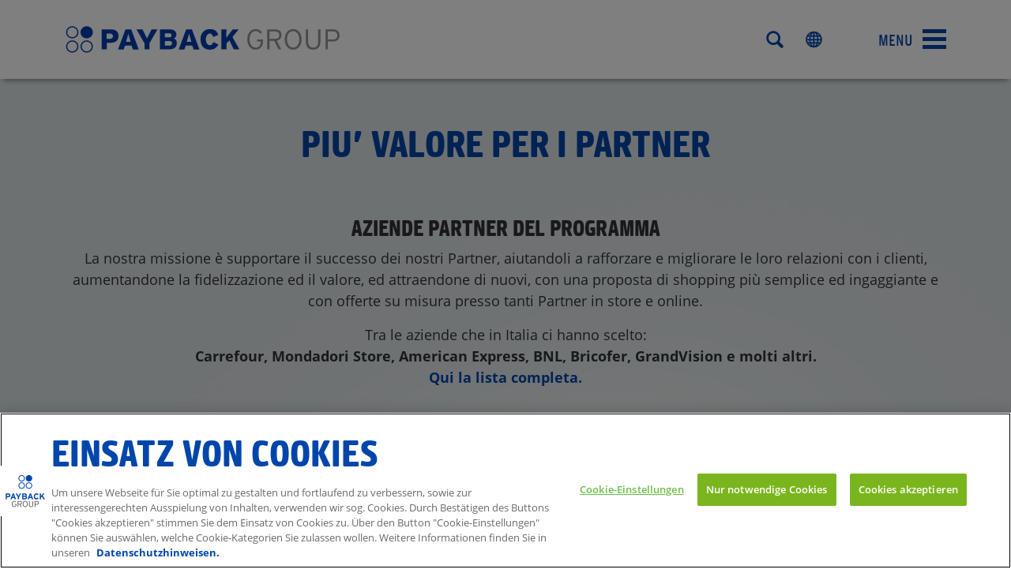

--- FILE ---
content_type: text/html; charset=utf-8
request_url: https://www.payback.group/it/programma/payback-partners
body_size: 3584
content:
<!DOCTYPE html>
<html lang="it">
<head>

<meta charset="utf-8">
<!-- 
	build by sitepackagebuilder.com

	This website is powered by TYPO3 - inspiring people to share!
	TYPO3 is a free open source Content Management Framework initially created by Kasper Skaarhoj and licensed under GNU/GPL.
	TYPO3 is copyright 1998-2026 of Kasper Skaarhoj. Extensions are copyright of their respective owners.
	Information and contribution at https://typo3.org/
-->


<link rel="icon" href="/typo3conf/ext/gold_sitepackage/Resources/Public/Icons/favicon.ico" type="image/vnd.microsoft.icon">
<title>PAYBACK Partners: PAYBACK GROUP</title>
<meta http-equiv="x-ua-compatible" content="IE=edge" />
<meta name="generator" content="TYPO3 CMS" />
<meta name="viewport" content="width=device-width, initial-scale=1" />
<meta name="robots" content="index,follow" />
<meta property="og:title" content="PAYBACK Partners" />
<meta name="twitter:card" content="summary" />
<meta name="apple-mobile-web-app-capable" content="no" />


<link rel="stylesheet" href="/typo3temp/assets/css/7015c8c4ac5ff815b57530b221005fc6.css?1739461055" media="all">
<link rel="stylesheet" href="/typo3conf/ext/gold_sitepackage/Resources/Public/Css/bootstrap.min.css?1731603908" media="all">
<link rel="stylesheet" href="/typo3conf/ext/gold_sitepackage/Resources/Public/Css/bootstrap-icons.min.css?1731604744" media="all">
<link rel="stylesheet" href="/typo3conf/ext/gold_sitepackage/Resources/Public/Css/slick.css?1731058954" media="all">
<link rel="stylesheet" href="/typo3conf/ext/gold_sitepackage/Resources/Public/Css/fonts.css?1731604710" media="all">
<link rel="stylesheet" href="/typo3conf/ext/gold_sitepackage/Resources/Public/Css/jquery.powertip.css?1755785683" media="all">
<link rel="stylesheet" href="/typo3conf/ext/gold_sitepackage/Resources/Public/Css/layout.css?1765208187" media="all">








<!-- OneTrust Cookies Consent Notice start for payback.group -->
<script src="https://cdn.cookielaw.org/scripttemplates/otSDKStub.js" data-document-language="true" type="text/javascript" charset="UTF-8" data-domain-script="43e5f081-cbac-4c30-8715-47537a95520f" ></script>
<script type="text/javascript">
function OptanonWrapper() { }
</script>
<!-- OneTrust Cookies Consent Notice end for payback.group -->
  
<script src="//assets.adobedtm.com/ec73232191d2/f0649af7b974/launch-aa3222a0f72b.min.js" type="text/javascript" async="async" class="optanon-category-C0002"></script>

<link rel="canonical" href="https://www.payback.group/it/programma/payback-partners"/>

</head>
<body>


	<header>
		<nav class="navbar fixed-top" aria-label="PAYBACK Navigation">
			<div class="container">
				<a class="navbar-brand" href="/it/">
					<img class="img-fluid d-none d-md-block" alt="PAYBACK Group" src="/typo3conf/ext/gold_sitepackage/Resources/Public/Images/Logo_PAYBACK_Group.svg" width="610" height="65">
					<img class="img-fluid d-md-none" alt="PAYBACK Group" src="/typo3conf/ext/gold_sitepackage/Resources/Public/Images/Logo_PAYBACK_Group_mobile.svg" width="436" height="108">
				</a>
				<div class="d-flex align-items-center">
					<div class="navbar-search d-none d-md-block me-3">
						<form action="https://www.payback.group/de/suche" method="post" id="indexedsearch_field" class="row g-2 align-items-center">			
							<input name="tx_indexedsearch_pi2[action]" value="search" type="hidden">
							<input name="tx_indexedsearch_pi2[controller]" value="Search" type="hidden">
							<div class="input-group">
								<input name="tx_indexedsearch_pi2[search][sword]" type="text" class="form-control" placeholder="">
								<button type="submit" class="btn btn-search"><i class="bi bi-search"></i></button>
							</div>
						</form>
					</div>
					<div class="dropdown">
						<a href="#" class="navbar-country me-2 me-md-4 dropdown-toggle" role="button" data-bs-toggle="dropdown" aria-expanded="false"><i class="bi bi-globe"></i></a>
						<ul class="dropdown-menu">
							<li>
								<a class="dropdown-item d-flex align-items-center" href="/de/">
									<img alt="PAYBACK Group Germany" src="/typo3conf/ext/gold_sitepackage/Resources/Public/Icons/flag_de.svg" width="16" height="16">
									<span class="ms-2">Germany</span>
								</a>
							</li>
							<li>
								<a class="dropdown-item d-flex align-items-center" href="/at/">
									<img alt="PAYBACK Group Austria" src="/typo3conf/ext/gold_sitepackage/Resources/Public/Icons/flag_at.svg" width="16" height="16">
									<span class="ms-2">Austria</span>
								</a>
							</li>
							<li>
								<a class="dropdown-item d-flex align-items-center" href="/pl/">
									<img alt="PAYBACK Group Poland" src="/typo3conf/ext/gold_sitepackage/Resources/Public/Icons/flag_pl.svg" width="16" height="16">
									<span class="ms-2">Poland</span>
								</a>
							</li>
							<li>
								<a class="dropdown-item d-flex align-items-center" href="/it/">
									<img alt="PAYBACK Group Italy" src="/typo3conf/ext/gold_sitepackage/Resources/Public/Icons/flag_it.svg" width="16" height="16">
									<span class="ms-2">Italy</span>
								</a>
							</li>
						</ul>
					</div>
					<div class="navbar-language">
						
					</div>
					<div class="navbar-text text-blue me-2 ms-5 d-none d-md-block">Menu</div>
					<button class="navbar-toggler collapsed ms-1" type="button" data-bs-toggle="collapse" data-bs-target="#navbarMain" aria-controls="navbarMain" aria-expanded="false" aria-label="Toggle navigation">
						<span></span>
						<span></span>
						<span></span>
						<span></span>
					</button>
				</div>
				<div class="navbar-collapse collapse" id="navbarMain">
					<div class="p-3 p-md-4 navbar-nav-scroll">
						<div class="row">
							
								<div class="col-md pb-3 pb-lg-0">
									<ul class="navbar-nav">
										<li class="nav-item">
											<a href="/it/programma" target="" class="nav-link active text-upper text-0" aria-current="page">Programma</a>
										</li>
										
											
												<li class="nav-item">
													<a href="/it/programma/multi-brand-loyalty" target="" class="nav-link text-upper text-0" aria-current="page">Multi-brand loyalty</a>
												</li>
											
												<li class="nav-item">
													<a href="/it/programma/payback-partners" target="" class="nav-link text-upper text-0" aria-current="page">PAYBACK Partners</a>
												</li>
											
												<li class="nav-item">
													<a href="/it/programma/management" target="" class="nav-link text-upper text-0" aria-current="page">Management</a>
												</li>
											
												<li class="nav-item">
													<a href="/it/programma/tutela-dei-dati" target="" class="nav-link text-upper text-0" aria-current="page">Tutela dei dati</a>
												</li>
											
												<li class="nav-item">
													<a href="/it/programma/faqs" target="" class="nav-link text-upper text-0" aria-current="page">FAQs</a>
												</li>
											
										
									</ul>
								</div>
							
								<div class="col-md pb-3 pb-lg-0">
									<ul class="navbar-nav">
										<li class="nav-item">
											<a href="/it/vantaggi-per-le-aziende" target="" class="nav-link active text-upper text-0" aria-current="page">Vantaggi</a>
										</li>
										
											
												<li class="nav-item">
													<a href="/it/vantaggi-per-le-aziende" target="" class="nav-link text-upper text-0" aria-current="page">Vantaggi per le aziende</a>
												</li>
											
												<li class="nav-item">
													<a href="/it/vantaggi-per-i-clienti" target="" class="nav-link text-upper text-0" aria-current="page">Vantaggi per i clienti</a>
												</li>
											
										
									</ul>
								</div>
							
								<div class="col-md pb-3 pb-lg-0">
									<ul class="navbar-nav">
										<li class="nav-item">
											<a href="/it/contattaci" target="" class="nav-link active text-upper text-0" aria-current="page">Contattaci</a>
										</li>
										
											
												<li class="nav-item">
													<a href="/it/storia" target="" class="nav-link text-upper text-0" aria-current="page">Storia</a>
												</li>
											
										
									</ul>
								</div>
							
						</div>
					</div>
				</div>
			</div>
		</nav>
	</header>
	<main>
		<!--TYPO3SEARCH_begin-->
		<div class="container">
    
		
			

            <div id="c1929" class="frame frame-container frame-type-header frame-layout-0 frame-space-before-medium">
                
                
                    



                
                
                    

    
        <header class="d-flex flex-column">
            

    
            
                

    
            <h2 class="ce-headline-center">
                PIU’ VALORE PER I PARTNER
            </h2>
        



            
        



            



            



        </header>
    



                
                
                
                    



                
                
                    



                
            </div>
			
			

        

</div><div class="container">
    
		
			

            <div id="c1930" class="frame frame-container frame-type-text frame-layout-0 frame-space-before-medium frame-space-after-medium">
                
                
                    



                
                
                    

    



                
                

    <h3 class="text-center">Aziende Partner del Programma</h3>
<p class="text-center">La nostra missione è supportare il successo dei nostri Partner, aiutandoli a rafforzare e migliorare le loro relazioni con i clienti, aumentandone la fidelizzazione ed il valore, ed attraendone di nuovi, con una proposta di shopping più semplice ed ingaggiante e con offerte su misura presso tanti Partner in store e online.</p>
<p class="text-center">Tra le aziende che in Italia ci hanno scelto:<br><strong>Carrefour, Mondadori Store, American Express, BNL, Bricofer, GrandVision e molti altri.</strong><br><a href="https://www.payback.it/accumula-punti?incid=01_15304_195" target="_blank" rel="noreferrer"><strong>Qui la lista completa.</strong></a><br>&nbsp;</p>
<h3 class="text-center">Contatto per aziende&nbsp;</h3>
<p class="text-center">Se siete interessati a diventare partner di PAYBACK in Italia, scrivete a <a href="mailto:info_italia@payback.net">info_italia@payback.net</a></p>


                
                    



                
                
                    



                
            </div>
			
			

        

</div>
		<!--TYPO3SEARCH_end-->
	</main>
	<footer class="mt-auto">
		<div class="container">
			<div class="row">
				<div class="col-md footer-logos">
					
					<div class="d-flex align-items-center pb-4">
						<img alt="American Express Group" src="/typo3conf/ext/gold_sitepackage/Resources/Public/Images/Logo_Amex.svg" width="40" height="40">
						<span class="ms-2">Part of the American Express Group</span>
					</div>
				</div>
				<div class="col-md footer-navi pb-4 pb-md-0">
					
						<a href="/it/contattaci" target="" class="nav-link" aria-current="page">Contatto</a>
					
						<a href="/it/imprint" target="" class="nav-link" aria-current="page">Imprint</a>
					
				</div>
				<div class="col-md footer-social">
							<div class="ps-2 mb-3">
			<a href="https://www.facebook.com/#!/PaybackItalia" target="_blank" class="ms-2"><i class="bi bi-facebook"></i></a>
			<a href="https://www.youtube.com/channel/UCuOhESugPdxgG5OnXmtJ6Ow" target="_blank" class="ms-2"><i class="bi bi-youtube"></i></a>
		</div>
		<a href="https://www.payback.it" target="_blank" class="more d-block">Clicca qui per visitare il sito PAYBACK.it</a>
				</div>
			</div>
		</div>
	</footer>

<script src="/typo3conf/ext/powermail/Resources/Public/JavaScript/Powermail/Form.min.js?1730702691" defer="defer"></script>
<script src="/typo3conf/ext/gold_sitepackage/Resources/Public/JavaScript/Dist/jquery-3.6.0.min.js?1731604144"></script>
<script src="/typo3conf/ext/gold_sitepackage/Resources/Public/JavaScript/Dist/jquery.powertip.min.js?1755784174"></script>
<script src="/typo3conf/ext/gold_sitepackage/Resources/Public/JavaScript/Dist/bootstrap.bundle.min.js?1731603961"></script>
<script src="/typo3conf/ext/gold_sitepackage/Resources/Public/JavaScript/Dist/slick.min.js?1731058960"></script>
<script src="/typo3conf/ext/gold_sitepackage/Resources/Public/JavaScript/Src/scripts.js?1755784771"></script>


<script>
var digitalData = {
	'page' : {
		'pageInfo': {
			'pageName': 'start',
			'siteSection': 'programma',
			'subsection': 'payback-partners',
			'subsubSection': '',
			'language': 'de',
			'country': 'de',
			'onsiteSearchTerm': '',
			'onsiteSearchResults': ''
		}
	}
};
</script>

<script type="text/javascript" src="/_Incapsula_Resource?SWJIYLWA=719d34d31c8e3a6e6fffd425f7e032f3&ns=1&cb=375369221" async></script></body>
</html>

--- FILE ---
content_type: text/css; charset=utf-8
request_url: https://www.payback.group/typo3conf/ext/gold_sitepackage/Resources/Public/Css/fonts.css?1731604710
body_size: 985
content:
/* open-sans-300 - latin */
@font-face {
  font-family: 'Open Sans';
  font-style: normal;
  font-weight: 300;
  src: url('../Fonts/open-sans-v18-latin-300.eot'); /* IE9 Compat Modes */
  src: local(''),
	   url('../Fonts/open-sans-v18-latin-300.eot?#iefix') format('embedded-opentype'), /* IE6-IE8 */
	   url('../Fonts/open-sans-v18-latin-300.woff2') format('woff2'), /* Super Modern Browsers */
	   url('../Fonts/open-sans-v18-latin-300.woff') format('woff'), /* Modern Browsers */
	   url('../Fonts/open-sans-v18-latin-300.ttf') format('truetype'), /* Safari, Android, iOS */
	   url('../Fonts/open-sans-v18-latin-300.svg#OpenSans') format('svg'); /* Legacy iOS */
}
/* open-sans-300italic - latin */
@font-face {
  font-family: 'Open Sans';
  font-style: italic;
  font-weight: 300;
  src: url('../Fonts/open-sans-v18-latin-300italic.eot'); /* IE9 Compat Modes */
  src: local(''),
	   url('../Fonts/open-sans-v18-latin-300italic.eot?#iefix') format('embedded-opentype'), /* IE6-IE8 */
	   url('../Fonts/open-sans-v18-latin-300italic.woff2') format('woff2'), /* Super Modern Browsers */
	   url('../Fonts/open-sans-v18-latin-300italic.woff') format('woff'), /* Modern Browsers */
	   url('../Fonts/open-sans-v18-latin-300italic.ttf') format('truetype'), /* Safari, Android, iOS */
	   url('../Fonts/open-sans-v18-latin-300italic.svg#OpenSans') format('svg'); /* Legacy iOS */
}
/* open-sans-regular - latin */
@font-face {
  font-family: 'Open Sans';
  font-style: normal;
  font-weight: 400;
  src: url('../Fonts/open-sans-v18-latin-regular.eot'); /* IE9 Compat Modes */
  src: local(''),
	   url('../Fonts/open-sans-v18-latin-regular.eot?#iefix') format('embedded-opentype'), /* IE6-IE8 */
	   url('../Fonts/open-sans-v18-latin-regular.woff2') format('woff2'), /* Super Modern Browsers */
	   url('../Fonts/open-sans-v18-latin-regular.woff') format('woff'), /* Modern Browsers */
	   url('../Fonts/open-sans-v18-latin-regular.ttf') format('truetype'), /* Safari, Android, iOS */
	   url('../Fonts/open-sans-v18-latin-regular.svg#OpenSans') format('svg'); /* Legacy iOS */
}
/* open-sans-italic - latin */
@font-face {
  font-family: 'Open Sans';
  font-style: italic;
  font-weight: 400;
  src: url('../Fonts/open-sans-v18-latin-italic.eot'); /* IE9 Compat Modes */
  src: local(''),
	   url('../Fonts/open-sans-v18-latin-italic.eot?#iefix') format('embedded-opentype'), /* IE6-IE8 */
	   url('../Fonts/open-sans-v18-latin-italic.woff2') format('woff2'), /* Super Modern Browsers */
	   url('../Fonts/open-sans-v18-latin-italic.woff') format('woff'), /* Modern Browsers */
	   url('../Fonts/open-sans-v18-latin-italic.ttf') format('truetype'), /* Safari, Android, iOS */
	   url('../Fonts/open-sans-v18-latin-italic.svg#OpenSans') format('svg'); /* Legacy iOS */
}
/* open-sans-600 - latin */
@font-face {
  font-family: 'Open Sans';
  font-style: normal;
  font-weight: 600;
  src: url('../Fonts/open-sans-v18-latin-600.eot'); /* IE9 Compat Modes */
  src: local(''),
	   url('../Fonts/open-sans-v18-latin-600.eot?#iefix') format('embedded-opentype'), /* IE6-IE8 */
	   url('../Fonts/open-sans-v18-latin-600.woff2') format('woff2'), /* Super Modern Browsers */
	   url('../Fonts/open-sans-v18-latin-600.woff') format('woff'), /* Modern Browsers */
	   url('../Fonts/open-sans-v18-latin-600.ttf') format('truetype'), /* Safari, Android, iOS */
	   url('../Fonts/open-sans-v18-latin-600.svg#OpenSans') format('svg'); /* Legacy iOS */
}
/* open-sans-600italic - latin */
@font-face {
  font-family: 'Open Sans';
  font-style: italic;
  font-weight: 600;
  src: url('../Fonts/open-sans-v18-latin-600italic.eot'); /* IE9 Compat Modes */
  src: local(''),
	   url('../Fonts/open-sans-v18-latin-600italic.eot?#iefix') format('embedded-opentype'), /* IE6-IE8 */
	   url('../Fonts/open-sans-v18-latin-600italic.woff2') format('woff2'), /* Super Modern Browsers */
	   url('../Fonts/open-sans-v18-latin-600italic.woff') format('woff'), /* Modern Browsers */
	   url('../Fonts/open-sans-v18-latin-600italic.ttf') format('truetype'), /* Safari, Android, iOS */
	   url('../Fonts/open-sans-v18-latin-600italic.svg#OpenSans') format('svg'); /* Legacy iOS */
}
/* open-sans-700 - latin */
@font-face {
  font-family: 'Open Sans';
  font-style: normal;
  font-weight: 700;
  src: url('../Fonts/open-sans-v18-latin-700.eot'); /* IE9 Compat Modes */
  src: local(''),
	   url('../Fonts/open-sans-v18-latin-700.eot?#iefix') format('embedded-opentype'), /* IE6-IE8 */
	   url('../Fonts/open-sans-v18-latin-700.woff2') format('woff2'), /* Super Modern Browsers */
	   url('../Fonts/open-sans-v18-latin-700.woff') format('woff'), /* Modern Browsers */
	   url('../Fonts/open-sans-v18-latin-700.ttf') format('truetype'), /* Safari, Android, iOS */
	   url('../Fonts/open-sans-v18-latin-700.svg#OpenSans') format('svg'); /* Legacy iOS */
}
/* open-sans-700italic - latin */
@font-face {
  font-family: 'Open Sans';
  font-style: italic;
  font-weight: 700;
  src: url('../Fonts/open-sans-v18-latin-700italic.eot'); /* IE9 Compat Modes */
  src: local(''),
	   url('../Fonts/open-sans-v18-latin-700italic.eot?#iefix') format('embedded-opentype'), /* IE6-IE8 */
	   url('../Fonts/open-sans-v18-latin-700italic.woff2') format('woff2'), /* Super Modern Browsers */
	   url('../Fonts/open-sans-v18-latin-700italic.woff') format('woff'), /* Modern Browsers */
	   url('../Fonts/open-sans-v18-latin-700italic.ttf') format('truetype'), /* Safari, Android, iOS */
	   url('../Fonts/open-sans-v18-latin-700italic.svg#OpenSans') format('svg'); /* Legacy iOS */
}
/* open-sans-800 - latin */
@font-face {
  font-family: 'Open Sans';
  font-style: normal;
  font-weight: 800;
  src: url('../Fonts/open-sans-v18-latin-800.eot'); /* IE9 Compat Modes */
  src: local(''),
	   url('../Fonts/open-sans-v18-latin-800.eot?#iefix') format('embedded-opentype'), /* IE6-IE8 */
	   url('../Fonts/open-sans-v18-latin-800.woff2') format('woff2'), /* Super Modern Browsers */
	   url('../Fonts/open-sans-v18-latin-800.woff') format('woff'), /* Modern Browsers */
	   url('../Fonts/open-sans-v18-latin-800.ttf') format('truetype'), /* Safari, Android, iOS */
	   url('../Fonts/open-sans-v18-latin-800.svg#OpenSans') format('svg'); /* Legacy iOS */
}
/* open-sans-800italic - latin */
@font-face {
  font-family: 'Open Sans';
  font-style: italic;
  font-weight: 800;
  src: url('../Fonts/open-sans-v18-latin-800italic.eot'); /* IE9 Compat Modes */
  src: local(''),
	   url('../Fonts/open-sans-v18-latin-800italic.eot?#iefix') format('embedded-opentype'), /* IE6-IE8 */
	   url('../Fonts/open-sans-v18-latin-800italic.woff2') format('woff2'), /* Super Modern Browsers */
	   url('../Fonts/open-sans-v18-latin-800italic.woff') format('woff'), /* Modern Browsers */
	   url('../Fonts/open-sans-v18-latin-800italic.ttf') format('truetype'), /* Safari, Android, iOS */
	   url('../Fonts/open-sans-v18-latin-800italic.svg#OpenSans') format('svg'); /* Legacy iOS */
}
/* open-sans-condensed-300 - latin */
@font-face {
  font-family: 'Open Sans Condensed';
  font-style: normal;
  font-weight: 300;
  src: url('../Fonts/open-sans-condensed-v15-latin-300.eot'); /* IE9 Compat Modes */
  src: local(''),
	   url('../Fonts/open-sans-condensed-v15-latin-300.eot?#iefix') format('embedded-opentype'), /* IE6-IE8 */
	   url('../Fonts/open-sans-condensed-v15-latin-300.woff2') format('woff2'), /* Super Modern Browsers */
	   url('../Fonts/open-sans-condensed-v15-latin-300.woff') format('woff'), /* Modern Browsers */
	   url('../Fonts/open-sans-condensed-v15-latin-300.ttf') format('truetype'), /* Safari, Android, iOS */
	   url('../Fonts/open-sans-condensed-v15-latin-300.svg#OpenSansCondensed') format('svg'); /* Legacy iOS */
}
/* open-sans-condensed-300italic - latin */
@font-face {
  font-family: 'Open Sans Condensed';
  font-style: italic;
  font-weight: 300;
  src: url('../Fonts/open-sans-condensed-v15-latin-300italic.eot'); /* IE9 Compat Modes */
  src: local(''),
	   url('../Fonts/open-sans-condensed-v15-latin-300italic.eot?#iefix') format('embedded-opentype'), /* IE6-IE8 */
	   url('../Fonts/open-sans-condensed-v15-latin-300italic.woff2') format('woff2'), /* Super Modern Browsers */
	   url('../Fonts/open-sans-condensed-v15-latin-300italic.woff') format('woff'), /* Modern Browsers */
	   url('../Fonts/open-sans-condensed-v15-latin-300italic.ttf') format('truetype'), /* Safari, Android, iOS */
	   url('../Fonts/open-sans-condensed-v15-latin-300italic.svg#OpenSansCondensed') format('svg'); /* Legacy iOS */
}
/* open-sans-condensed-700 - latin */
@font-face {
  font-family: 'Open Sans Condensed';
  font-style: normal;
  font-weight: 700;
  src: url('../Fonts/open-sans-condensed-v15-latin-700.eot'); /* IE9 Compat Modes */
  src: local(''),
	   url('../Fonts/open-sans-condensed-v15-latin-700.eot?#iefix') format('embedded-opentype'), /* IE6-IE8 */
	   url('../Fonts/open-sans-condensed-v15-latin-700.woff2') format('woff2'), /* Super Modern Browsers */
	   url('../Fonts/open-sans-condensed-v15-latin-700.woff') format('woff'), /* Modern Browsers */
	   url('../Fonts/open-sans-condensed-v15-latin-700.ttf') format('truetype'), /* Safari, Android, iOS */
	   url('../Fonts/open-sans-condensed-v15-latin-700.svg#OpenSansCondensed') format('svg'); /* Legacy iOS */
}

@font-face {
  font-family: 'PAYBACK Bold';
  src: url('../Fonts/payback_bold.eot');
  src: url('../Fonts/payback_bold.eot?#iefix') format('embedded-opentype'),
	 url('../Fonts/payback_bold.woff') format('woff'),
	 url('../Fonts/payback_bold.ttf') format('truetype'),
	 url('../Fonts/payback_bold.svg#PAYBACKBold') format('svg');
  font-weight: normal;
  font-style: normal;

}

@font-face {
  font-family: 'PAYBACK Light';
  src: url('../Fonts/payback_light.eot');
  src: url('../Fonts/payback_light.eot?#iefix') format('embedded-opentype'),
	 url('../Fonts/payback_light.woff') format('woff'),
	 url('../Fonts/payback_light.ttf') format('truetype'),
	 url('../Fonts/payback_light.svg#PAYBACKLight') format('svg');
  font-weight: normal;
  font-style: normal;

}

@font-face {
  font-family: 'PAYBACK Regular';
  src: url('../Fonts/payback_regular.eot');
  src: url('../Fonts/payback_regular.eot?#iefix') format('embedded-opentype'),
	 url('../Fonts/payback_regular.woff') format('woff'),
	 url('../Fonts/payback_regular.ttf') format('truetype'),
	 url('../Fonts/payback_regular.svg#PAYBACKRegular') format('svg');
  font-weight: normal;
  font-style: normal;

}

@font-face {
  font-family: 'PAYBACK Script';
  src: url('../Fonts/payback_script.eot');
  src: url('../Fonts/payback_script.eot?#iefix') format('embedded-opentype'), 
	 url('../Fonts/payback_script.woff') format('woff'), 
	 url('../Fonts/payback_script.ttf') format('truetype'), 
	 url('../Fonts/payback_script.svg#PAYBACKScriptRegular') format('svg');
  font-weight: normal;
  font-style: normal;
}

/* Bootstrap icons */
@font-face {
  font-display: block;
  font-family: "bootstrap-icons";
  src: url("../Fonts/bootstrap-icons.woff2?dd67030699838ea613ee6dbda90effa6") format("woff2"),
  	   url("../Fonts/bootstrap-icons.woff?dd67030699838ea613ee6dbda90effa6") format("woff");
}

--- FILE ---
content_type: text/css; charset=utf-8
request_url: https://www.payback.group/typo3conf/ext/gold_sitepackage/Resources/Public/Css/layout.css?1765208187
body_size: 5107
content:
/*
 * Colors
 *
 * blue:        #0046aa
 * orange:      #f49800
 e4972b
 * grey         #4b4b4d
 * red:         #c80e33
 * black        #333333
 *
 */

html,
body {
	margin: 0;
	padding: 0;
	display: flex;
	min-height: 100vh;
	flex-direction: column;
 }
 
 body {
	font-size: 1rem !important;
	font-family: 'Open Sans', sans-serif !important;
	-webkit-font-smoothing: antialiased;
	text-rendering: optimizeLegibility;
	color: #333333 !important;
	background-image: url(../Images/body_bg.jpg);
	background-repeat: no-repeat;
	background-size: cover;
	background-attachment: fixed;
}

@media (min-width: 992px) {
	body {
		font-size: 1.125rem !important;
	}
}


h1 {
	font-family: 'PAYBACK Bold', sans-serif !important;
	font-size: 2rem !important;
	line-height: 1.05 !important;
	color: #0046aa !important;
	text-transform: uppercase !important;
} 

h2 {
	font-family: 'PAYBACK Bold', sans-serif !important;
	font-size: 1.5rem !important;
	color: #0046aa !important;
	text-transform: uppercase !important;
}

h3 {
	font-family: 'PAYBACK Bold', sans-serif !important;
	font-size: 1.125rem !important;
	text-transform: uppercase !important;
}

h4 {
	font-family: 'PAYBACK Bold', sans-serif !important;
}

h3 a {
	color: #333333 !important;
}

h2.order-first,
h3.order-first,
h4.order-first,
h5.order-first {
	font-family: 'PAYBACK Bold', sans-serif !important;
	font-size: 1.125rem !important;
	color: #333333 !important;
	margin-bottom: 0 !important;
}

@media (min-width: 768px) {
	h1 {
		font-size: 2.5rem !important;
	}
	h2 {
		font-size: 2rem !important;
	}
	h3 {
		font-size: 1.25rem !important;
	}
	h2.order-first,
	h3.order-first,
	h4.order-first,
	h5.order-first {
		font-size: 1.25rem !important;
	}
}
 
@media (min-width: 992px) {
	h1 {
		font-size: 3.5rem !important;
	}
	h2 {
		font-size: 2.5rem !important;
	}
	h3 {
		font-size: 1.5rem !important;
	}
	h2.order-first,
	h3.order-first,
	h4.order-first,
	h5.order-first {
		font-size: 1.5rem !important;
	}
}

@media (min-width: 1200px) {
	h1 {
		font-size: 5rem !important;
	}
	h2 {
		font-size: 3rem !important;
	}
	h3 {
		font-size: 1.75rem !important;
	}
	h2.order-first,
	h3.order-first,
	h4.order-first,
	h5.order-first {
		font-size: 1.75rem !important;
	}
}


/*
 * Common Tags
 */
a {
	color: #0046aa !important;
	text-decoration: none!important;
	outline: 0;
	transition: all 0.2s ease-in-out;
}
 
a:hover, 
a:active {
	color: #0046aa;
	text-decoration: none!important;
}
 
 a.more {
	font-family: 'PAYBACK Light', sans-serif !important;
	font-size: 1.25rem;
	text-transform: uppercase;
 }
 
 a.more::before {
	content: "\F285";
	font-family: "Bootstrap-icons";
	color: #f49800;
	display: inline-block;
	padding-right: .25rem;
	vertical-align: -.125em;
}

.text-small {
	font-size: .875rem;
	line-height: 1.125rem;
}
 
.text-medium {
	font-size: 1rem;
}
 
.text-big {
	font-size: 1.125rem;
}

.text-large {
	font-size: 1.25rem;
}

.text-mega {
	font-size: 1.5rem;
	font-family: 'PAYBACK Bold', sans-serif !important;
}

.text-small {
	font-size: 1rem;
}

.text-payback {
	font-family: 'PAYBACK Regular', sans-serif !important;
}

.text-black {
	color: #333333 !important;
}

.text-blue {
	color: #0046aa !important;
}

@media (min-width: 768px) {
	.text-big {
		font-size: 1.25rem;
	}
	.text-large {
		font-size: 1.375rem;
	}
	.text-mega {
		font-size: 1.75rem;
	}
}
 
@media (min-width: 992px) {
	.text-big {
		 font-size: 1.375rem;
	}
	.text-large {
		font-size: 1.5rem;
	}
	.text-mega {
		font-size: 2.25rem;
	}
}

@media (min-width: 1200px) {
	.text-big {
		 font-size: 1.5rem;
	}
	.text-large {
		font-size: 2rem;
	}
	.text-mega {
		font-size: 3rem;
	}
	.text-close {
		max-width: 75%;
	}
}
 
 
.text-upper {
	text-transform: uppercase;
	font-family: 'PAYBACK Light', sans-serif !important;
 }
  
.text-blue {
	color: #0046aa !important;
}

.text-red,
.text-11 {
	color: #c80e33 !important;
}

.bg-white-transparent {
	background: rgba(255,255,255, .8);
}

.frame-type-image .ce-center figcaption {
	text-align: center;
	padding-top: 1rem;
	font-family: 'PAYBACK Regular', sans-serif !important;
	text-transform: uppercase;
}


/*
 * Navigation
 */
nav.navbar {
	background-color: rgba(255, 255, 255, 1);
	font-family: 'PAYBACK Light', sans-serif !important;
	font-size: 1.125rem !important;
	font-weight: 500 !important;
	text-transform: uppercase;
	padding-top: 1rem;
	padding-bottom: 1rem;
	height: 80px !important;
	box-shadow: 0 6px 6px -4px rgba(0,0,0,0.4);
}

nav.navbar a.navbar-brand {
	padding-top: .5rem;
	padding-bottom: .5rem;
}

nav.navbar a.navbar-brand img {
	width: 140px;
	transition: all 0.4s ease-in-out;
}

@media (min-width: 768px) {
	nav.navbar a.navbar-brand {
		padding-top: .75rem;
		padding-bottom: .75rem;
	}
	nav.navbar a.navbar-brand img {
		width: 250px;
	}
}

@media (min-width: 992px) {
	nav.navbar {
		font-size: 1.125rem !important;
		height: 90px !important;
	}
	nav.navbar a.navbar-brand {
		padding-top: 1rem;
		padding-bottom: 1rem;
	}
	nav.navbar a.navbar-brand img {
		width: 300px;
	}
}

@media (min-width: 1200px) {
	nav.navbar {
		font-size: 1.25rem !important;
		height: 100px !important;
	}
	nav.navbar a.navbar-brand img {
		width: 350px;
	}
}

nav.navbar .navbar-toggler {
	width: 30px;
	height: 28px;
	cursor: pointer;
	border: none;
	position: relative;
	z-index: 1000;
	outline: none;
}

nav.navbar .navbar-toggler:focus {
	box-shadow: none;
}

nav.navbar .navbar-toggler span {
	display: block;
	position: absolute;
	height: 5px;
	width: 100%;
	background: #0046aa;
	opacity: 1;
	left: 0;
	-webkit-transform: rotate(0deg);
	-moz-transform: rotate(0deg);
	-o-transform: rotate(0deg);
	transform: rotate(0deg);
	-webkit-transition: .25s ease-in-out;
	-moz-transition: .25s ease-in-out;
	-o-transition: .25s ease-in-out;
	transition: .25s ease-in-out;
}

nav.navbar .navbar-toggler span:nth-child(1) {
	top: 0px;
}

nav.navbar .navbar-toggler span:nth-child(2) {
	top: 10px;
}

nav.navbar .navbar-toggler span:nth-child(3) {
	top: 10px;
}

nav.navbar .navbar-toggler span:nth-child(4) {
	top: 20px;
}

nav.navbar .navbar-toggler.open span:nth-child(1) {
	top: 16px;
	width: 0%;
	left: 50%;
}

nav.navbar .navbar-toggler.open span:nth-child(2) {
	-webkit-transform: rotate(45deg);
	-moz-transform: rotate(45deg);
	-o-transform: rotate(45deg);
	transform: rotate(45deg);
	background: #0046aa;
}

nav.navbar .navbar-toggler.open span:nth-child(3) {
	-webkit-transform: rotate(-45deg);
	-moz-transform: rotate(-45deg);
	-o-transform: rotate(-45deg);
	transform: rotate(-45deg);
	background: #0046aa;
}

nav.navbar .navbar-toggler.open span:nth-child(4) {
	top: 14px;
	width: 0%;
	left: 50%;
}

nav.navbar i.bi {
	font-size: 1.25rem;
	color: #0046aa;
	
}

nav.navbar i.bi-search {
	-webkit-text-stroke: 1.5px;
}

nav.navbar i.bi-globe {
	-webkit-text-stroke: 0.5px;
}

nav.navbar .navbar-collapse {
	background-color: rgba(243, 243, 243, 1);
}

nav.navbar .nav-link {
	padding: 0 0 .25rem 0 !important;
	margin-bottom: .25rem;
	line-height: 1.375rem;
}

@media (min-width: 768px) {
	nav.navbar .nav-link {
		padding: 0 0 .25rem 0 !important;
		margin-bottom: .25rem;
		line-height: 1.375rem;
	}
}

@media (min-width: 992px) {
	nav.navbar .nav-link {
		padding: 0 0 .5rem 0 !important;
		margin-bottom: .25rem;
		line-height: 1.5rem;
	}
}

nav.navbar .nav-link.active {
	color: #333333 !important;
}

nav.navbar .dropdown-toggle::after {
	display: none !important;
}

nav.navbar .dropdown-menu {
	border-radius: 0 !important;
	margin: 0 0 0 -1rem !important;
}


main {
	padding-top: 80px;
}

@media (min-width: 992px) {
	main {
		padding-top: 90px;
	}
}

@media (min-width: 1200px) {
	main {
		padding-top: 100px;
	}
}

.container-fluid {
	max-width: 2400px !important;
	padding: 0 !important;
}

.container-grey {
	background-color: #dee4e5;
	padding-top: 3rem;
	padding-bottom: 0rem;
}

.container-white {
	background-color: #fff;
	padding-top: 3rem;
	padding-bottom: 3rem;
}

.container-blue-light {
	background-color: #d0e5fd;
	overflow-y: hidden;
}

.container-blue-light-mobile {
	background-color: #d0e5fd;
	padding-top: 2rem;
	padding-bottom: 2rem;
	overflow-y: hidden;
}

@media (min-width: 768px) {
	.container-blue-light {
		padding-top: 3rem;
		padding-bottom: 3rem;
	}
	.container-blue-light-mobile {
		padding-top: 0;
		padding-bottom: 0
	}
}

.container-small {
	max-width: 960px !important;
}

.table,
.table tbody,
.table td {
	background-color: transparent !important;
	border-bottom-color: #fff !important;
}

.btn {
	font-size: 1.25rem !important;
	font-family: 'PAYBACK Light', sans-serif !important;
	text-transform: uppercase;
	border-radius: 1rem;
}

.btn-primary {
	background-color: #f49800 !important;
	border-color: #f49800 !important;
	color: #fff !important;
}

.btn::before {
	content: "\F285";
	font-family: "Bootstrap-icons";
	color: #fff;
	display: inline-block;
	padding-right: .25rem;
	vertical-align: -.125em;
}

.btn-back:before {
	content: "\F284";
}

.btn:disabled,
.btn[disabled]{
	opacity: .5 !important;
}

.btn:disabled::before,
.btn[disabled]::before {
	content: "";
	padding: 0;
}

.btn .spinner-border {
	width: 1.125rem !important;
	height: 1.125rem !important;
	border-width: 2px;
}

/* Carousel */
.carousel-banner .carousel-item-text {
	position: absolute;
	top: 0;
	right: 0;
	bottom: 0;
	left: 0;
	width: 100%;
	height: 100%;
}

.carousel-banner .carousel-item-text .container {
	color: #fff !important;
	font-family: 'PAYBACK Regular', sans-serif !important;
	font-size: 150%;
}

.carousel-item-text .text-big {
	font-size: 2rem !important;
	text-transform: uppercase !important;
	line-height: 1.05 !important;
}

@media (min-width: 768px) {
	.carousel-item-text .text-big {
		font-size: 2.5rem !important;
	}
}
 
@media (min-width: 992px) {
	.carousel-item-text .text-big {
		font-size: 3.5rem !important;
	}
}

@media (min-width: 1200px) {
	.carousel-item-text .text-big {
		font-size: 5rem !important;
	}
}

.carousel-item-text p {
	margin-bottom: 0 !important;
}

.carousel-item-text .btn {
	margin-top: 1rem;
	background-color: #0046aa !important;
	border-color: #0046aa !important;
}

@media (min-width: 992px) {
	.carousel-item-text .btn {
		font-size: 2rem !important;
		padding-left: 1.5rem;
		padding-right: 1.5rem;
		border-radius: 1.5rem;
	}
}

.carousel-banner .carousel-indicators {
	margin-bottom: -1.5rem;	
}

@media (min-width: 768px) {
	.carousel-banner .carousel-indicators {
		margin-bottom: 1rem;	
	}
}

.carousel-banner .carousel-indicators [data-bs-target] {
	background-color: #0046aa !important;
	border: 2px solid #fff !important;
	height: 12px !important;
	width: 12px !important;
	border-radius: 50%;
	opacity: 1 !important;
}

@media (min-width: 768px) {
	.carousel-banner .carousel-indicators [data-bs-target] {
		height: 16px !important;
		width: 16px !important;
	}
}

@media (min-width: 992px) {
	.carousel-banner .carousel-indicators [data-bs-target] {
		height: 20px !important;
		width: 20px !important;
	}
}

.carousel-banner .carousel-indicators .active {
	background-color: #dee4e5 !important;
}

.carousel-small {
	padding-bottom: 2rem;
}

.carousel-small .carousel-indicators {
	bottom: -1rem;
}

.carousel-small .carousel-inner {
	background-color: #f7f8f8;
}

.carousel-small .carousel-indicators [data-bs-target] {
	background-color: #0046aa !important;
}

.carousel-testimonial .carousel-indicators {
	margin-bottom: 0 !important;
}

.carousel-testimonial .carousel-indicators [data-bs-target] {
	background-color: #0046aa !important;
}


/*
 * Frames
 */
.frame-layout-11 {
	padding: 1rem;
	background: #f7f8f8;
}

.frame-layout-15 h1 {
	white-space: nowrap;
	z-index: 10 !important;
	line-height: 1.2 !important;
	margin-top: .75rem;
	position: relative !important;
}

.frame-layout-15 h1 span.bg-white {
	padding-left: 1rem;
	padding-right: 1rem;
	margin-left: -1rem;
}

.frame-layout-16 {
	background: #dee4e5;
	padding: .75rem;
	display: flex !important;
	justify-content: center !important;
	align-items: center !important;
}

.frame-type-5col-container .row {
	display: flex;
	flex-wrap: wrap;
}

.frame-type-5col-container .frame-layout-16 {
	height: 100%;
}

.frame-layout-17 {
	padding: 3rem;
	background: #f7f8f8;
	box-shadow: 0 0 2rem .25rem rgba(0, 0, 0, .2);
}

@media (min-width: 768px) {
	.frame-space-before-negative {
		margin-top: -3rem;
	}
	
	.frame-space-after-negative {
		margin-bottom: -3rem;
	}
}

.frame-layout-18 {
	background: #e6a700;
	color: #fff;
}

.frame-layout-18 .row {
	align-items: center !important;
}

.frame-layout-18 h3 {
	font-size: 200% !important;
}

.frame-layout-19 h1 {
	white-space: nowrap;
	z-index: 10 !important;
	line-height: 1.2 !important;
	margin-top: .75rem;
	position: relative !important;
}

.frame-layout-19 h1 span.bg-white {
	padding-left: 1rem;
	padding-right: 1rem;
	margin-left: -1rem;
}

@media (min-width: 992px) {
	.frame-layout-19 h1 {
		font-size: 3rem !important;
	}
}

@media (min-width: 1200px) {
	.frame-layout-19 h1 {
		font-size: 4rem !important;
	}
}

@media (max-width: 991px) {
	.frame-layout-19 {
		margin-top: 0 !important;
	}
}

.frame-layout-40 {
	border-top: 5px solid #0046aa;
	border-bottom: 5px solid #0046aa;
	padding: 2rem 0;
	position: relative;
}

/* .frame-layout-40::before {
	content: "";
	position: absolute;
	width: 150px;
	height: 80px;
	left: 50%;
	margin-left: -80px;
	background: white;
	top: -30px;
	background-image: url(../Images/k5.png);
	background-position: center;
	background-repeat: no-repeat;
} */

.frame-layout-40 p {
	margin: 0;
}


/*
 * Banner
 */
.frame-type-gold_banner {
	background-color: #fff;
}

.ce-banner {
	height: 300px;
	background-color: rgba(0, 70, 170, .15);
	color: #fff;
}

.ce-banner .banner-image {
	background-repeat: no-repeat;
	background-size: cover;
	background-position: center top;
}

.ce-banner .banner-text {
	padding-left: 3rem;
}

.ce-banner h1,
.ce-banner h2,
.ce-banner h3,
.ce-banner h4 {
	color: #0046aa;
}

.ce-banner h2,
.ce-banner h3 {
   font-weight: normal;
}

@media (min-width: 768px) {
	.ce-banner {
		height: 400px;
	}
}

@media (min-width: 992px) {
	.ce-banner {
		height: 500px;
   }
}

@media (min-width: 1200px) {
	.ce-banner {
		height: 600px;
	}
}

.frame-layout-banner-big .justify-content-start div {
	padding-left: 10%;
}


/*
 * FAQs
 */
.ce-faq .faq-question {
	 font-family: 'PAYBACK Regular', sans-serif !important;
	 font-size: 1.125rem !important;
	 color: #333333 !important;
 }
 
.ce-faq .faq-question::before {
	content: "\F282";
	font-family: "Bootstrap-icons";
	color: #f49800;
	display: inline-block;
	vertical-align: -.125em;
}

.ce-faq .faq-question.collapsed::before {
	content: "\F285";
}

.ce-faq-big .faq-question {
	font-family: 'PAYBACK Bold', sans-serif !important;
	font-size: 1.125rem !important;
	text-transform: uppercase !important;
	color: #333333 !important;
}

.ce-faq .faq-answer {
	padding-left: 22px;
}

.ce-faq-big .faq-answer {
	padding-left: 32px;
}

@media (min-width: 768px) {
	.ce-faq-big .faq-question {
		font-size: 1.25rem !important;
	}
}
 
@media (min-width: 992px) {
	.ce-faq-big .faq-question {
		font-size: 1.5rem !important;
	}
	.ce-faq .faq-question {
		font-size: 1.25rem !important;
	}
}

@media (min-width: 1200px) {
	.ce-faq-big .faq-question {
		font-size: 1.75rem !important;
	}
}


/*
 * Counter
 */
.ce-counter .counter-value {
	font-size: 4rem;
	line-height: 3rem;
	font-weight: 800;
	font-family: 'PAYBACK Regular', sans-serif !important;
}

.ce-counter .counter-label {
	font-size: 1.5rem;
	line-height: 3rem;
	font-family: 'PAYBACK Regular', sans-serif !important;
}

@media (min-width: 768px) {
	.ce-counter .counter-value {
		font-size: 5rem;
		line-height: 4rem;
	}
	.ce-counter .counter-label {
		font-size: 2rem;
		line-height: 4rem;
	}
}

@media (min-width: 992px) {
	.ce-counter .counter-value {
		font-size: 6rem;
		line-height: 5rem;
	}
	.ce-counter .counter-label {
		font-size: 2.5rem;
		line-height: 5rem;
	}
}

@media (min-width: 1200px) {
    .ce-counter .counter-value {
		font-size: 8rem;
		line-height: 6rem;
	}
	.ce-counter .counter-label {
		font-size: 3rem;
		line-height: 6rem;
	}
}

.frame-layout-13 .ce-counter .counter-value,
.frame-layout-13 .counter-label {
	color: #0046aa
}

.frame-layout-14 .ce-counter .counter-value,
.frame-layout-14 .counter-label {
	color: #4794d9
}


/* 
 * Image Classes 
*/
figure.image-1 {
   padding: .5rem;
}

figure.image-1 img {
   transition: all .2s ease-in-out;
}

figure.image-1 img:hover {
   transform: scale(1.05);
}

figure.image-2 img {
	border-radius: 50% !important;
}

figure.image-3 img {
	border: 10px solid #f49800;
	border-radius: 50% !important;
}




/*
 * Slick
 */
.ce-slick .prev, .ce-slick .next,
.ce-slider .prev, .ce-slider .next {
	position: absolute;
	top: 50%;
	display: block;
	width: 40px;
	height: 50px;
	padding: 0;
	margin-top: -20px;
	cursor: pointer;
	color: #4b4b4d;
	border: 0;
	outline: none;
	background:0 0
}

.ce-slick .prev i, .ce-slick .next i,
.ce-slider .prev i, .ce-slider .next i {
	font-size: 40px;
	height: 50px;
	line-height:40px
}

.ce-slick .prev,
.ce-slider .prev {
	left: -25px
}

.ce-slick .next,
.ce-slider .next {
	right: -25px
}

.ce-slider .slick-slide img {
	display: inline-block !important;
}


footer {
	min-height: 200px;
	background: #f1f1f1;
	padding: 2rem 0;
	font-size: 1rem;
	font-family: 'PAYBACK Light', sans-serif !important;
}

footer a {
	color: #333333 !important;
}

footer a.more {
	font-size: 1rem;
}

footer .footer-social {
	font-size: 1.25rem;
}

footer a.more {
	text-transform: none;
 }
 
 
 /*
  * News
  */
 ul.f3-widget-paginator {
	 list-style-type: none;
	 text-align: center;
	 margin: 2rem 0 1rem 0;
	 padding: 0;
 }
 
 ul.f3-widget-paginator li {
	 display: inline-block;
	 margin: 0 5px;
	 text-transform: uppercase;    
 }
 
 ul.f3-widget-paginator li a {
	 text-decoration: none !important;
 }
 
 
/*
 * Download
 */
.ce-download i.bi {
	font-size: 2rem;
	-webkit-text-stroke: 1.5px;
}

.frame-type-gold_download,
.ce-download,
.ce-download .card {
	height: 100% !important;
}


/*
 * Forms
 */
.form-control {
	border-radius: 0 !important;
	padding: .5rem .75rem;
	font-size: 1rem;
}

@media (min-width: 992px) {
	.form-control {
		font-size: 1.125rem !important;
	}
}

select.form-control {
	background-image: url("data:image/svg+xml,%3csvg xmlns='http://www.w3.org/2000/svg' viewBox='0 0 16 16'%3e%3cpath fill='none' stroke='%23343a40' stroke-linecap='round' stroke-linejoin='round' stroke-width='2' d='m2 5 6 6 6-6'/%3e%3c/svg%3e");
	background-position-x: calc(100% - 12px), calc(100% - 12px);
	background-position-y: 50%, 50%;
	background-repeat: no-repeat, no-repeat;
	background-size: 16px 12px, 16px 12px;
}

label.powermail_label {
	margin-bottom: .5rem;
	font-weight: 600;
}

#powermail_field_anzahlfilialen,
#powermail_field_anzahlwebsitevisits,
#powermail_field_umwelchewebsitehandeltessich {
	display: none;
}


/*
 * Search
 */
.navbar-search .input-group input.form-control {
	width: 0;
	-webkit-transition: width 0.4s ease-in-out;
	transition: width 0.2s ease-in-out;
	border: 0;
	padding-left: 0;
	padding-right: 0;
	font-family: 'Open Sans', sans-serif !important;
 }
 
.navbar-search .input-group:hover input.form-control,
.navbar-search input.form-control:focus {
	width: 20rem;
	border: 1px solid rgba(0,0,0,.15);
	padding-left: 0.75rem;
	padding-right: 0.75rem;
}
 
.navbar-search .btn-search::before {
	content: "";
}

ul.tx-indexedsearch-browsebox {
	list-style-type: none;
	text-align: center;
	margin: 2rem 0 1rem 0;
	padding: 0;
}

ul.tx-indexedsearch-browsebox li {
	display: inline-block;
	margin: 0 5px;
	text-transform: uppercase;    
}

ul.tx-indexedsearch-browsebox li a {
	text-decoration: none !important;
}


/*
 * Lists
 */
ul.list {
	list-style-type: none;
	margin: 0;
	padding: 0;
}
 
ul.list li {
	background: #f7f8f8;
	padding: .5rem;
	margin-bottom: 1rem;
}
 
ul.list li a {
	font-family: 'PAYBACK Light', sans-serif !important;
	font-size: 1.25rem;
}
 
ul.center {
	list-style-position: inside;
	text-align: center;
}

ul.check {
	list-style-type: none;
	padding: 0;
}

ul.check li {
	padding-bottom: .5rem;
	padding-left: 3rem;
	position: relative;
	margin-bottom: .5rem;
}

ul.check li:before {
	content: "\F633";
	font-family: "Bootstrap-icons";
	font-size: 2em;
	font-weight: 600;
	color: #0046aa;
	position: absolute;
	bottom: 0;
	left: 0;
}


/*
 * Powermail
 */
.tx-powermail .powermail_fieldwrap_type_text {
	font-size: 1.5rem;
	font-weight: 600;
	color: #0046aa;
	padding-top: 1rem;
}

.tx-powermail .form-group {
	margin-bottom: 1rem;
}

.tx-powermail ul.powermail-errors-list {
	list-style-type: none;
	padding: 0;
	font-size: 1rem;
	color: #c80e33;
}


/*
 * Expand
 */
a.more-expand::after {
	content: "\F282";
	font-family: "Bootstrap-icons";
	color: #f49800;
	display: inline-block;
	vertical-align: -.2rem;
	margin-left: .25rem;
}
 
a.more-expand.collapsed::after {
	content: "\F285";
}
 
 
/*
 * Bubble
 */
.ce-bubble {
	font-family: 'PAYBACK Bold', sans-serif !important;
	
}

.ce-bubble-50 {
	font-family: 'PAYBACK Bold', sans-serif !important;
}

.ce-bubble .text-big {
	line-height: 1.25em !important;
}

.ce-bubble .text-large {
	line-height: 1.125em !important;
}

.ce-bubble-50 .text-mega {
	line-height: 1.125em !important;
}

@media (min-width: 768px) {
	.ce-bubble {
		border-radius: 50%;
		width: 230px;
		height: 230px;
	}
	.ce-bubble-50 {
		border-radius: 160px 160px 0 0;
		width: 320px;
		height: 160px;
	}
}

@media (min-width: 992px) {
	.ce-bubble {
		width: 300px;
		height: 300px;
	}
	.ce-bubble-50 {
		border-radius: 200px 200px 0 0;
		width: 400px;
		height: 200px;
	}
}

@media (min-width: 1200px) {
	.ce-bubble {
		width: 320px;
		height: 320px;
	}
	.ce-bubble-50 {
		border-radius: 250px 250px 0 0;
		width: 500px;
		height: 250px;
	}
}


/*
 * Panel 
 */
.panel-facts {
	font-family: 'PAYBACK Bold', sans-serif !important;
	font-size: 4rem;
	line-height: 4rem;
	color: #0046aa;
	text-align: center;
	text-transform: uppercase;
	position: relative;
	z-index: 10;
}

@media (min-width: 768px) {
	.panel-facts {
		font-size: 8rem;
		line-height: 4rem;
	}
}

@media (min-width: 992px) {
	.panel-facts {
		font-size: 10rem;
		line-height: 5rem;
	}
}

@media (min-width: 1200px) {
	.panel-facts {
		font-size: 12rem;
		line-height: 6rem;
	}
}

.table-panel,
figure.table {
	margin-bottom: 0 !important;
}

.table-panel > tbody > tr:nth-of-type(odd) > * {
	background-color: #fff !important;
}

.table-panel td {
	border-bottom-color: transparent !important;
}

.table-panel td p {
	margin: .5rem 3rem;
}

.frame-layout-60 .ce-bubble {
	transition: transform .2s ease;
}

.frame-layout-60 .ce-bubble:hover {
	transform: scale(1.05);
}

@media (min-width: 768px) {
	.frame-layout-62 {
		background-image: url(../Images/bubble_header_bg.png);
		background-repeat: no-repeat;
		background-position: center bottom;
		padding: 2.5rem 0 3rem 0;
		margin: -3rem 0 0 -3rem;
		color: #fff !important;
		text-align: center;
	}
	
	.frame-layout-62 h2,
	.frame-layout-62 h3,
	.frame-layout-62 a {
		color: #fff !important;
	}
}

.frame-layout-63 {
	background-image: url(../Images/bubble_header_bg_1.png);
	background-repeat: no-repeat;
	background-position: center bottom;
	padding: 3rem;
	margin: -3.25rem 0 0 -3rem;
	color: #fff !important;
	min-height: 200px;
}

.frame-layout-63 h2,
.frame-layout-63 h3 {
	color: #fff !important;
}

.frame-layout-51 {
	display: none;
}

@media (min-width: 768px) {
	.frame-layout-50 {
		display: none;
	}
	.frame-layout-51 {
		display: block;
	}	
}

svg#panel g.county path {
	fill: rgb(0, 62, 176);
	transition: all .2s ease;
}

svg#panel g.county:hover path {
	fill: rgb(64, 110, 196) !important;
	cursor: pointer;
} 

.tooltip-panel {
  --bs-tooltip-bg: rgb(255, 255, 255);
  --bs-tooltip-color: rgb(0, 62, 176);
  --bs-tooltip-border-radius: 0;
  position: absolute;
  left: -100px !important;
  z-index: 1000 !important;
}

.ce-bubble-container {
}

.ce-bubble-container .ce-bubble {
}

@media (min-width: 1200px) {
	.ce-bubble-container {
		position: relative;
		width: 100%;
		height: 900px;
		margin-top: -100px;
		margin-bottom: 40px;
	}
	
	.ce-bubble-container .ce-bubble {
		display: block;
		position: absolute;
		padding: 1rem;
		left: 50%;
		top: 50%;
		margin-left: -160px;
		margin-top: -160px;
		z-index: 10;
	}
	
	.ce-bubble-container .text-large {
		font-weight: 600 !important;
	}
	
	.ce-bubble-container .text-default {
		font-family: 'Open Sans', sans-serif !important;
	}
	
	.ce-bubble-container .ce-bubble-1 {
		margin-left: -100px;
		margin-top: -420px;
		z-index: 9;
		width: 280px;
		height: 280px;
	}
	
	.ce-bubble-container .ce-bubble-2 {
		margin-left: -400px;
		margin-top: -380px;
		z-index: 8;
	}
	
	.ce-bubble-container .ce-bubble-3 {
		margin-left: -460px;
		margin-top: -140px;
		z-index: 7;
	}
	
	.ce-bubble-container .ce-bubble-4 {
		margin-left: -700px;
		margin-top: -280px;
		z-index: 6;
	}
	
	.ce-bubble-container .ce-bubble-5 {
		margin-left: -340px;
		margin-top: 100px;
		z-index: 7;
	}
	
	.ce-bubble-container .ce-bubble-6 {
		margin-left: 100px;
		margin-top: -300px;
		z-index: 7;
		width: 300px;
		height: 300px;
	}
	
	.ce-bubble-container .ce-bubble-7 {
		margin-left: 140px;
		margin-top: -60px;
		z-index: 8;
		width: 260px;
		height: 260px;
	}
	
	.ce-bubble-container .ce-bubble-8 {
		margin-left: -40px;
		margin-top: 100px;
		z-index: 7;
	}
	
	.ce-bubble-container .ce-bubble-9 {
		margin-left: 360px;
		margin-top: -220px;
		z-index: 7;
	}
}


/* .ce-bubble-container > *:nth-of-type(2) {
	transform: rotate(40deg) translate(20em) rotate(-40deg);
}

.ce-bubble-container > *:nth-of-type(3) {
	transform: rotate(80deg) translate(20em) rotate(-80deg);
}

.ce-bubble-container > *:nth-of-type(4) {
	transform: rotate(120deg) translate(20em) rotate(-1200deg);
}

.ce-bubble-container > *:nth-of-type(5) {
	transform: rotate(160deg) translate(20em) rotate(-160deg);
}

.ce-bubble-container > *:nth-of-type(6) {
	transform: rotate(200deg) translate(20em) rotate(-200deg);
}

.ce-bubble-container > *:nth-of-type(7) {
	transform: rotate(235deg) translate(16em) rotate(-235deg);
	z-index: 10;
}

.ce-bubble-container > *:nth-of-type(8) {
	transform: rotate(280deg) translate(22em) rotate(-280deg);
}

.ce-bubble-container > *:nth-of-type(9) {
	transform: rotate(320deg) translate(17em) rotate(-3200deg);
} */

--- FILE ---
content_type: image/svg+xml
request_url: https://www.payback.group/typo3conf/ext/gold_sitepackage/Resources/Public/Images/Logo_PAYBACK_Group_mobile.svg
body_size: 2341
content:
<?xml version="1.0" encoding="utf-8"?>
<svg version="1.1" id="PBGroup_x5F_Logo_x5F_Kompakt" xmlns="http://www.w3.org/2000/svg" x="0px" y="0px" viewBox="0 0 436 108" style="enable-background:new 0 0 511.9 195.8;">
  <style type="text/css">
	.st0{display:none;}
	.st1{display:inline;fill:#FFFFFF;}
	.st2{display:inline;opacity:0.5;fill:#EC008C;}
	.st3{display:inline;fill:none;stroke:#231F20;stroke-width:0.25;stroke-miterlimit:10;}
	.st4{display:inline;fill:#231F20;}
	.st5{display:inline;}
	.st6{fill:none;stroke:#231F20;stroke-width:0.25;stroke-miterlimit:10;}
	.st7{fill:#231F20;}
	.st8{fill:#003EB0;}
	.st9{fill:#929395;}
</style>
  <g id="Background_1_" class="st0" transform="matrix(1, 0, 0, 1, 1, 1)">
    <rect id="Background" x="-1227.1" y="1229" class="st1" width="511.9" height="195.8"/>
  </g>
  <g transform="matrix(1, 0, 0, 1, 1, 1)"/>
  <g id="Maße_2_" class="st0" transform="matrix(1, 0, 0, 1, 1, 1)">
    <path class="st2" d="M-1227.1,1229v195.8h511.9V1229H-1227.1z M-761.3,1378.8h-420v-103.9h420V1378.8z"/>
    <line class="st3" x1="-705.7" y1="1309.6" x2="-705.7" y2="1342.9"/>
    <polygon class="st4" points="-705.7,1332.9 -707.4,1338.2 -704.1,1338.2 &#9;"/>
    <polygon class="st4" points="-705.7,1321.2 -707.4,1315.8 -704.1,1315.8 &#9;"/>
    <rect x="-704" y="1314.5" style="display:inline;fill:none;" width="85.8" height="23.5"/>
    <text transform="matrix(1 0 0 1 -689.713 1334.6173)" class="st4" style="font-family: MyriadPro-Regular; font-size: 28.2857px; white-space: pre;">0,25 X</text>
    <rect x="-1066.7" y="1177.1" style="display:inline;fill:none;" width="85.8" height="23.5"/>
    <text transform="matrix(1 0 0 1 -1037.9241 1197.1437)" class="st4" style="font-family: MyriadPro-Regular; font-size: 28.2857px; white-space: pre;">0,5 X</text>
    <line class="st3" x1="-969.8" y1="1332.9" x2="-699.3" y2="1332.9"/>
    <line class="st3" x1="-1247.6" y1="1274.9" x2="-776.1" y2="1274.9"/>
    <line class="st3" x1="-1247.6" y1="1321.2" x2="-699.3" y2="1321.2"/>
    <g class="st5">
      <line class="st6" x1="-1237.9" y1="1280.3" x2="-1237.9" y2="1316.1"/>
      <polygon class="st7" points="-1237.9,1275 -1239.5,1280.3 -1236.3,1280.3 &#9;&#9;"/>
      <polygon class="st7" points="-1237.9,1321.1 -1239.5,1315.8 -1236.3,1315.8 &#9;&#9;"/>
    </g>
    <line class="st3" x1="-962.5" y1="1203.4" x2="-1072" y2="1203.4"/>
    <polygon class="st4" points="-1053.7,1203.4 -1059,1201.7 -1059,1205 &#9;"/>
    <polygon class="st4" points="-1077.3,1203.4 -1071.9,1201.7 -1071.9,1205 &#9;"/>
    <rect x="-1333.4" y="1286.9" style="display:inline;fill:none;" width="85.8" height="23.5"/>
    <text transform="matrix(1 0 0 1 -1263.7319 1307.0138)" class="st4" style="font-family: MyriadPro-Regular; font-size: 28.2857px; white-space: pre;">X</text>
    <line class="st3" x1="-1054.2" y1="1316.1" x2="-1054.2" y2="1188.8"/>
    <line class="st3" x1="-1077.3" y1="1316.1" x2="-1077.3" y2="1189"/>
    <rect x="-1227.1" y="1448" style="display:inline;fill:none;" width="279.4" height="23.5"/>
    <text transform="matrix(1 0 0 1 -1227.0603 1468.052)" class="st4" style="font-family: MyriadPro-Regular; font-size: 28.2857px; white-space: pre;">X = Versalhöhe </text>
  </g>
  <g transform="matrix(1, 0, 0, 1, -35.799999, -44)">
    <path class="st8" d="M61.8,94c-13.2,0-24-10.8-24-24c0-13.2,10.8-24,24-24s24,10.8,24,24C85.7,83.3,75,94,61.8,94z M61.8,50.8 c-10.6,0-19.3,8.6-19.3,19.3c0,10.6,8.6,19.3,19.3,19.3S81,80.7,81,70.1C81,59.4,72.4,50.8,61.8,50.8z"/>
    <path class="st8" d="M61.8,150c-13.2,0-24-10.8-24-24c0-13.2,10.8-24,24-24s24,10.8,24,24C85.7,139.2,75,150,61.8,150z M61.8,106.7 c-10.6,0-19.3,8.6-19.3,19.3c0,10.6,8.6,19.3,19.3,19.3S81,136.6,81,126C81,115.4,72.4,106.7,61.8,106.7z"/>
    <path class="st8" d="M117.7,94c-13.2,0-24-10.8-24-24c0-13.2,10.8-24,24-24c13.2,0,24,10.8,24,24C141.7,83.3,130.9,94,117.7,94z"/>
    <path class="st8" d="M117.7,150c-13.2,0-24-10.8-24-24c0-13.2,10.8-24,24-24c13.2,0,24,10.8,24,24C141.7,139.2,130.9,150,117.7,150 z M117.7,106.7c-10.6,0-19.3,8.6-19.3,19.3c0,10.6,8.6,19.3,19.3,19.3S137,136.6,137,126C137,115.4,128.3,106.7,117.7,106.7z"/>
  </g>
  <g transform="matrix(1, 0, 0, 1, -35.799999, -44)">
    <path class="st9" d="M186.1,149.5c-10.8,0-17.9-9.8-17.9-22.8c0-13.2,7.4-22.9,18.1-22.9c6.1,0,10.6,2.3,14.1,7.1l-3.9,3 c-2.9-3.9-5.5-5.6-10.3-5.6c-7.6,0-13,7.5-13,18.3c0,10.8,5.7,18.4,13.1,18.4c7.4,0,11.5-4.6,11.5-13.2v-0.4h-8v-4.6h12.8v4.3 C202.5,143.4,195.4,149.5,186.1,149.5z"/>
    <path class="st9" d="M232.7,129.6l9.8,19.3h-5.7l-9.5-18.9h-10.5v18.9h-4.9v-44.3h17.5c7.8,0,13.8,4,13.8,12.5 C243.1,123.9,239,128.2,232.7,129.6z M229.1,109h-12.4v16.5h11.8c6.6,0,9.7-2.7,9.7-8.3C238.2,111.8,235,109,229.1,109z"/>
    <path class="st9" d="M268.5,149.5c-11,0-18.3-9.4-18.3-22.8c0-13.4,7.4-22.9,18.4-22.9c11,0,18.4,9.4,18.4,22.8 S279.5,149.5,268.5,149.5z M268.4,108.3c-7.7,0-13.3,7.2-13.3,18.3s5.8,18.4,13.6,18.4c7.7,0,13.4-7.2,13.4-18.3 C282,115.6,276.1,108.3,268.4,108.3z"/>
    <path class="st9" d="M312.4,149.5c-10.6,0-16-6.4-16-18.7v-26.3h4.9v26.2c0,9.6,3.7,14.3,11.3,14.3c7.7,0,10.7-4.6,10.7-14.2v-26.3 h4.9v26.2C328.3,143,323.1,149.5,312.4,149.5z"/>
    <path class="st9" d="M355.4,131.4h-10.8v17.4h-4.9v-44.3h16.6c8,0,14.1,4.2,14.1,13.2C370.4,126.5,364.2,131.4,355.4,131.4z M356,109h-11.5v17.9h10.8c6.8,0,10-3.1,10-9C365.4,112.2,362.1,109,356,109z"/>
  </g>
  <g transform="matrix(1, 0, 0, 1, -35.799999, -44)">
    <path class="st8" d="M204.8,62.1c0-10.7-7-14.7-17.5-14.7h-19.2v44.3h11V77.3h7.4c10.8,0,18.3-4,18.3-15.3 M192.7,62.4 c0,3.4-2.1,6-6.1,6h-7.9V56.6h8.1C190.7,56.6,192.7,59.5,192.7,62.4"/>
    <path class="st8" d="M290.3,47.4h-13c0,0-9.1,17.9-10,20.5c-0.8-2.6-10-20.5-10-20.5h-13.1l17.6,30.9v13.3h11V78.1L290.3,47.4z"/>
    <path class="st8" d="M332.6,77.3c0-5-2.4-8.1-6.4-9.8c3-1.7,5.3-3.8,5.3-8.7c0-7.4-4.5-11.5-15.6-11.5h-20.5v44.3h20.8 C327.5,91.6,332.6,86.4,332.6,77.3 M321.1,60.8c0,2.1-1.4,4.2-4.9,4.2h-9.9v-8.9h9.9C320.1,56.2,321.1,58.9,321.1,60.8 M322.1,78.3 c0,2.5-1.9,5.3-5,5.3h-10.8V73.1h10.8C320.2,73.1,322.1,75.7,322.1,78.3"/>
    <path class="st8" d="M423.6,81l-10.5-5.5c-2.5,4.2-4.1,7.2-8,7.2c-5.4,0-8.9-6.3-8.9-13.1c0-7.1,3.6-13.1,8.8-13.1 c4.1,0,5.6,3.5,7.2,7.7l11.3-4.4c-3.1-8.4-7.4-13.1-18.5-13.1c-12.1,0-20.5,8.6-20.5,22.9c0,13.1,7.1,22.9,20.5,22.9 C415.6,92.5,420.6,86.8,423.6,81"/>
    <path class="st8" d="M469.6,91.6l-15.1-27.4l13.6-16.9h-13c0,0-12.2,16.1-14,18.9c0.1-3.2,0.2-18.9,0.2-18.9h-11v44.3h11v-13l6.5-7 l9.7,19.9h13H469.6z"/>
    <path class="st8" d="M382.1,92l-16.4-44.7h-12.6L336.7,92h12.4l2.9-8.4h14.6l2.9,8.4H382.1z M364.6,75.2h-10.2c0,0,4.4-15.7,5-18.7 c0.6,3,5,18.7,5,18.7"/>
    <path class="st8" d="M249,92l-16.4-44.7h-12.6L203.7,92h12.4l2.9-8.4h14.6l2.9,8.4H249z M231.4,75.2h-10.1c0,0,4.4-15.7,5-18.7 C226.9,59.5,231.3,75.2,231.4,75.2"/>
  </g>
</svg>

--- FILE ---
content_type: application/javascript; charset=utf-8
request_url: https://www.payback.group/typo3conf/ext/gold_sitepackage/Resources/Public/JavaScript/Src/scripts.js?1755784771
body_size: 1105
content:
$(function() {
	
	$('.navbar button.navbar-toggler').click(function(){
		$(this).toggleClass('open');
	});
	
	$('.slick-content').slick({
		infinite: true,
		slidesToShow: 4,
		autoplay: true,
		autoplaySpeed: 5000,
		prevArrow: '<button type="button" class="prev"><i class="bi bi-chevron-left"></i></button>',
		nextArrow: '<button type="button" class="next"><i class="bi bi-chevron-right"></i></button>',
		responsive: [
			{
				breakpoint: 992,
				settings: {
					slidesToShow: 3
				}
			},
			{
				breakpoint: 768,
				settings: {
					arrows: false,
					slidesToShow: 2
				}
			}
		]
	});
	$('.slick-images').slick({
		infinite: true,
		slidesToShow: 4,
		autoplay: true,
		autoplaySpeed: 3000,
		prevArrow: '<button type="button" class="prev"><i class="bi bi-chevron-left"></i></button>',
		nextArrow: '<button type="button" class="next"><i class="bi bi-chevron-right"></i></button>',
		responsive: [
			{
				breakpoint: 992,
				settings: {
					slidesToShow: 3
				}
			},
			{
				breakpoint: 768,
				settings: {
					slidesToShow: 2
				}
			}
		]
	});
	$('.slick-logos').slick({
		infinite: true,
		slidesToShow: 6,
		autoplay: true,
		autoplaySpeed: 1000,
		arrows: false,
		prevArrow: '<button type="button" class="prev"><i class="bi bi-chevron-left"></i></button>',
		nextArrow: '<button type="button" class="next"><i class="bi bi-chevron-right"></i></button>',
		responsive: [
			{
				breakpoint: 992,
				settings: {
					slidesToShow: 4
				}
			},
			{
				breakpoint: 768,
				settings: {
					slidesToShow: 3
				}
			}
		]
	});
	
	$('#powermail_field_receiver').on('change', function (e) {
		//alert(this.value);
		$('#powermail_field_anzahlfilialen').hide();
		$('#powermail_field_anzahlwebsitevisits').hide();
		$('#powermail_field_umwelchewebsitehandeltessich').hide();
		if (this.value == 'Handelsunternehmen') {
			$('#powermail_field_anzahlfilialen').show();
		}
		if (this.value == 'Handelsunternehmen mit Onlineshop') {
			$('#powermail_field_anzahlfilialen').show();
			$('#powermail_field_anzahlwebsitevisits').show();
		}
		if (this.value == 'Onlineshop') {
			$('#powermail_field_anzahlwebsitevisits').show();
			$('#powermail_field_umwelchewebsitehandeltessich').show();
		}
	});
	
	$('svg .county').powerTip({
		followMouse: true
	});

});


// Counter Animation
document.addEventListener('DOMContentLoaded', () => {
	// Create new intersection observer
	const observer = new IntersectionObserver((entries, observer) => {
		entries.forEach(entry => {
			// If the element is in view, start counter animation
			if (entry.isIntersecting) {
				const target = entry.target;
				const finalValue = parseInt(target.textContent);

				let startValue = 0;
				const duration = 2000;
				const startTime = performance.now();

				const animateCounter = (currentTime) => {
					const elapsedTime = currentTime - startTime;
					const progress = Math.min(elapsedTime / duration, 1);
					const currentValue = Math.ceil(progress * finalValue);
					target.textContent = currentValue;

					if (progress < 1) {
						requestAnimationFrame(animateCounter);
					}
				};

				requestAnimationFrame(animateCounter);
				// Stop observing the element to prevent duplicate animations
				observer.unobserve(target);
			}
		});
	});

	// Observe each .counter-value element
	document.querySelectorAll('.counter-value').forEach(element => {
		observer.observe(element);
	});
});

// Tooltips
const tooltipTriggerList = document.querySelectorAll('[data-bs-toggle="tooltip"]')
const tooltipList = [...tooltipTriggerList].map(tooltipTriggerEl => new bootstrap.Tooltip(tooltipTriggerEl))

--- FILE ---
content_type: image/svg+xml
request_url: https://www.payback.group/typo3conf/ext/gold_sitepackage/Resources/Public/Images/Logo_PAYBACK_Group.svg
body_size: 1586
content:
<?xml version="1.0" encoding="utf-8"?>
<svg version="1.1" id="PBGroup_x5F_Logo_Standard" x="0px" y="0px" viewBox="0 0 610 65" style="enable-background:new 0 0 695.5 151.3;" xmlns="http://www.w3.org/2000/svg">
  <style type="text/css">
	.st0{fill:#929395;}
	.st1{fill:#003EB0;}
</style>
  <g id="PAYBACK_Group_00000155865092574166303150000013389996325168367233_" transform="matrix(1, 0, 0, 1, -42, -41)">
    <path class="st0" d="M462.9,95.7c-10.9,0-18.1-9.9-18.1-23c0-13.3,7.5-23.1,18.2-23.1c6.1,0,10.7,2.3,14.2,7.1l-4,3 c-2.9-3.9-5.6-5.6-10.4-5.6c-7.7,0-13.1,7.6-13.1,18.4c0,10.9,5.7,18.6,13.2,18.6c7.5,0,11.5-4.6,11.5-13.3v-0.4h-8v-4.6h12.9v4.3 C479.4,89.5,472.3,95.7,462.9,95.7z"/>
    <path class="st0" d="M509.8,75.6l9.8,19.4h-5.7l-9.6-19h-10.6v19h-5V50.3h17.7c7.8,0,13.9,4,13.9,12.6 C520.4,69.9,516.2,74.2,509.8,75.6z M506.3,54.8h-12.5v16.7h11.9c6.6,0,9.8-2.7,9.8-8.4C515.4,57.7,512.2,54.8,506.3,54.8z"/>
    <path class="st0" d="M545.9,95.7c-11.1,0-18.4-9.5-18.4-23c0-13.5,7.5-23.1,18.6-23.1s18.5,9.5,18.5,23S557,95.7,545.9,95.7z M545.8,54.1c-7.7,0-13.4,7.2-13.4,18.4s5.9,18.6,13.7,18.6c7.7,0,13.5-7.2,13.5-18.4C559.5,61.5,553.6,54.1,545.8,54.1z"/>
    <path class="st0" d="M590.2,95.7c-10.7,0-16.1-6.4-16.1-18.8V50.3h5v26.4c0,9.6,3.7,14.4,11.4,14.4s10.8-4.7,10.8-14.3V50.3h5v26.4 C606.2,89.1,600.9,95.7,590.2,95.7z"/>
    <path class="st0" d="M633.4,77.4h-10.8V95h-5V50.3h16.7c8.1,0,14.2,4.3,14.2,13.3C648.5,72.5,642.4,77.4,633.4,77.4z M634.1,54.8 h-11.5v18.1h10.9c6.8,0,10.1-3.1,10.1-9.1C643.6,58.1,640.2,54.8,634.1,54.8z"/>
    <g>
      <path class="st1" d="M58.4,70.4c-7.5,0-13.6-6.1-13.6-13.6c0-7.5,6.1-13.6,13.6-13.6s13.6,6.1,13.6,13.6 C72.1,64.2,66,70.4,58.4,70.4z M58.4,45.8c-6,0-11,4.9-11,11c0,6,4.9,11,11,11s11-4.9,11-11C69.4,50.7,64.5,45.8,58.4,45.8z"/>
      <path class="st1" d="M58.4,102.2c-7.5,0-13.6-6.1-13.6-13.6c0-7.5,6.1-13.6,13.6-13.6S72.1,81,72.1,88.5 C72.1,96.1,66,102.2,58.4,102.2z M58.4,77.6c-6,0-11,4.9-11,11c0,6,4.9,11,11,11s11-4.9,11-11C69.4,82.5,64.5,77.6,58.4,77.6z"/>
      <path class="st1" d="M90.3,70.4c-7.5,0-13.6-6.1-13.6-13.6c0-7.5,6.1-13.6,13.6-13.6c7.5,0,13.6,6.1,13.6,13.6 C103.9,64.2,97.8,70.4,90.3,70.4z"/>
      <path class="st1" d="M90.3,102.2c-7.5,0-13.6-6.1-13.6-13.6c0-7.5,6.1-13.6,13.6-13.6c7.5,0,13.6,6.1,13.6,13.6 C103.9,96.1,97.8,102.2,90.3,102.2z M90.3,77.6c-6,0-11,4.9-11,11c0,6,4.9,11,11,11c6,0,11-4.9,11-11 C101.2,82.5,96.3,77.6,90.3,77.6z"/>
    </g>
    <g>
      <path class="st1" d="M160.5,65.1c0-10.8-7-14.9-17.6-14.9h-19.3v44.6h11V80.4h7.4c10.9,0,18.5-4,18.5-15.4 M148.3,65.5 c0,3.4-2.1,6-6.1,6h-8V59.6h8.2C146.3,59.6,148.3,62.6,148.3,65.5"/>
      <path class="st1" d="M246.6,50.3h-13.1c0,0-9.2,18-10.1,20.6c-0.8-2.6-10-20.6-10-20.6h-13.2l17.7,31.2v13.4h11V81.3L246.6,50.3z"/>
      <path class="st1" d="M289.2,80.5c0-5-2.4-8.2-6.4-9.9c3-1.7,5.4-3.9,5.4-8.7c0-7.5-4.6-11.6-15.7-11.6h-20.7v44.6h21 C284.1,94.9,289.2,89.6,289.2,80.5 M277.7,63.9c0,2.1-1.4,4.2-4.9,4.2h-9.9v-8.9h9.9C276.7,59.2,277.7,61.9,277.7,63.9 M278.7,81.4c0,2.6-1.9,5.4-5,5.4h-10.8V76.2h10.9C276.7,76.2,278.7,78.8,278.7,81.4"/>
      <path class="st1" d="M380.9,84.2l-10.6-5.6c-2.5,4.2-4.1,7.3-8.1,7.3c-5.4,0-9-6.4-9-13.2c0-7.1,3.7-13.2,8.9-13.2 c4.1,0,5.7,3.6,7.3,7.7l11.4-4.4c-3.1-8.5-7.5-13.2-18.6-13.2c-12.1,0-20.7,8.7-20.7,23.1c0,13.2,7.2,23.1,20.6,23.1 C372.8,95.7,377.9,90.1,380.9,84.2"/>
      <path class="st1" d="M427.3,94.9L412,67.3l13.7-17h-13.1c0,0-12.3,16.2-14.1,19.1c0.1-3.3,0.2-19.1,0.2-19.1h-11v44.6h11V81.8 l6.5-7l9.7,20.1h13.1H427.3z"/>
      <path class="st1" d="M339.1,95.3l-16.5-45h-12.7l-16.5,45h12.5l2.9-8.5h14.7l2.9,8.5H339.1z M321.4,78.3h-10.3 c0,0,4.5-15.8,5.1-18.8c0.6,3,5.1,18.8,5.1,18.8"/>
      <path class="st1" d="M205.1,95.3l-16.5-45h-12.7l-16.5,45h12.5l2.9-8.5h14.7l2.9,8.5H205.1z M187.3,78.3h-10.2 c0,0,4.5-15.8,5.1-18.8C182.7,62.5,187.2,78.3,187.3,78.3"/>
    </g>
  </g>
</svg>

--- FILE ---
content_type: image/svg+xml
request_url: https://www.payback.group/typo3conf/ext/gold_sitepackage/Resources/Public/Icons/flag_de.svg
body_size: 625
content:
<?xml version="1.0" encoding="utf-8"?>
<svg enable-background="new 0 0 82.653 82.653" id="Layer_1" version="1.1" viewBox="0 0 82.653 82.653" xmlns="http://www.w3.org/2000/svg">
  <g>
    <path d="M41.325,0C23.083,0,7.614,11.824,2.133,28.223H80.52C75.04,11.824,59.569,0,41.325,0z" fill="#1A1A1A"/>
    <linearGradient gradientTransform="matrix(-4.371139e-008 1 -1 -4.371139e-008 -196.7094 21.65)" gradientUnits="userSpaceOnUse" id="SVGID_1_" x1="32.7778" x2="61.0024" y1="-238.0361" y2="-238.0361">
      <stop offset="0" style="stop-color:#FCD447"/>
      <stop offset="0.6235" style="stop-color:#FCD447"/>
      <stop offset="1" style="stop-color:#FFDE78"/>
    </linearGradient>
    <path d="M41.325,82.653c18.244,0,33.714-11.824,39.195-28.225H2.133   C7.614,70.829,23.083,82.653,41.325,82.653z" fill="url(#SVGID_1_)"/>
    <linearGradient gradientUnits="userSpaceOnUse" id="SVGID_2_" x1="0" x2="82.6528" y1="41.3257" y2="41.3257">
      <stop offset="0" style="stop-color:#ED2224"/>
      <stop offset="1" style="stop-color:#E61E25"/>
    </linearGradient>
    <path d="M82.653,41.327c0-4.582-0.758-8.985-2.133-13.104H2.133C0.757,32.342,0,36.745,0,41.327   c0,4.582,0.757,8.984,2.133,13.101H80.52C81.895,50.311,82.653,45.909,82.653,41.327z" fill="url(#SVGID_2_)"/>
  </g>
</svg>